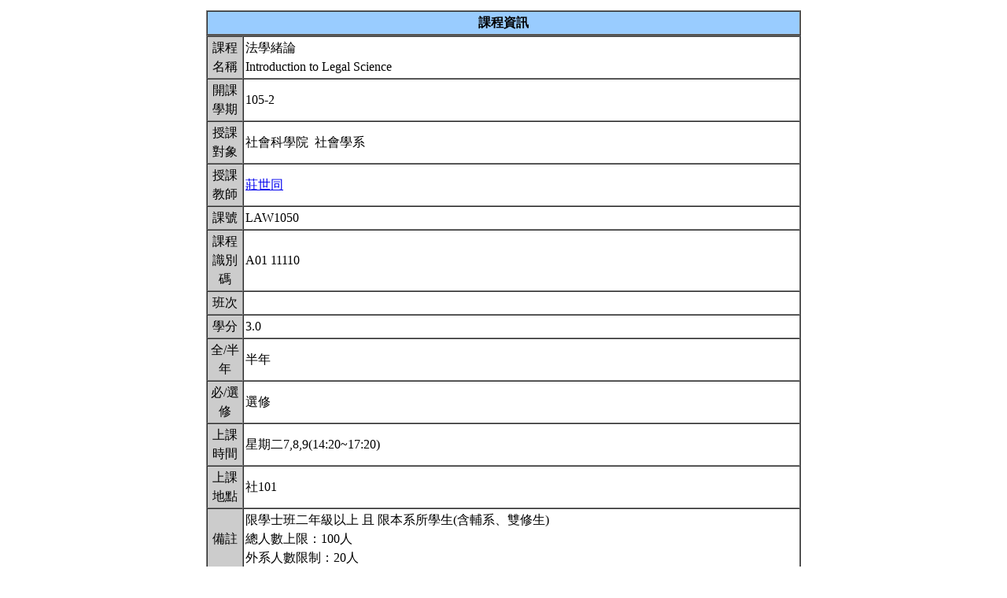

--- FILE ---
content_type: text/html; charset=UTF-8
request_url: https://nol.ntu.edu.tw/nol/coursesearch/print_table.php?course_id=A01%2011110&class=&dpt_code=3050&ser_no=64974&semester=105-2
body_size: 14923
content:
<SCRIPT LANGUAGE="JavaScript">
   function show(message1)
       {
          new1=window.open('','教室資訊','location,status,resizable=yes,width=300,height=100,left=200,top=50');
          new1.document.write (message1);
       }

   function show_close()
       {
           new1.close();
       }

    var window_schedule = '';

   function schedule_add(cid,did)
   {
     var url = 'https://nol.ntu.edu.tw/nol/coursesearch/myschedule.php';

     if (!window_schedule.closed && window_schedule.location) {
         window_schedule.location.href = url+'?add=' + cid + '&ddd=' + did;
     } else {
         window_schedule = window.open(url+'?add=' + cid + '&ddd=' + did, 'schedule', 'height=500,width=730,scrollbars=yes,resizable=yes');
     }
    if (window.focus) {
        window_schedule.focus()
    }
    return false;
   }


 </SCRIPT>
<HTML><HEAD><TITLE>課程大綱</TITLE>
<META http-equiv=Content-Type content="text/html; charset=utf-8">
<META content="MSHTML 6.00.2800.1458" name=GENERATOR></HEAD>
<!-- Google tag (gtag.js) --> <script async src="https://www.googletagmanager.com/gtag/js?id=G-8TYTSBQH3M"></script> <script> window.dataLayer
 = window.dataLayer || []; function gtag(){dataLayer.push(arguments);} gtag('js', new Date()); gtag('config', 'G-8TYTSBQH3M'); </script><style type="text/css">

<!--p, td { line-height: 1.5em;}-->

</style>


<BODY>
<TABLE cellSpacing=1 cellPadding=1 width=760 align=center border=0>
  <TBODY>
  <tr>
      <td>
                </td>
  </tr>
  <TR>
    <TD>
      <TABLE cellSpacing=0 borderColorDark=#ffffff cellPadding=2 width="100%" borderColorLight=#666666 border=1>
        <TBODY>
        <TR>
          <TD bgColor=#99ccff>
            <DIV align=center><STRONG>課程資訊</STRONG></DIV></TD></TR></TBODY></TABLE>

      <TABLE cellSpacing=0 borderColorDark=#ffffff cellPadding=2 width="100%" borderColorLight=#666666 border=1>
        <TBODY>
        <TR>
          <TD width=100 bgColor=#cccccc>
            <DIV align=center>課程名稱</DIV></TD>
          <TD>法學緒論<br>Introduction to Legal Science&nbsp;</TD></TR>

        <TR>
          <TD bgColor=#cccccc>
            <DIV align=center>開課學期</DIV></TD>
          <TD>105-2&nbsp;</TD></TR>
        <TR>
          <TD bgColor=#cccccc>
            <DIV align=center>授課對象</DIV></TD>
          <TD>社會科學院                                   &nbsp;社會學系                                    &nbsp;</TD></TR>
        <TR>
          <TD bgColor=#cccccc>
            <DIV align=center>授課教師</DIV></TD>
          <TD><A TARGET="_new" HREF="teacher.php?op=s2&td=A01133">莊世同</A>&nbsp;</TD></TR>
         <TR>
          <TD bgColor=#cccccc>
            <DIV align=center>課號</DIV></TD>
          <TD>LAW1050&nbsp;</TD></TR>
        <TR>
          <TD bgColor=#cccccc>
            <DIV align=center>課程識別碼</DIV></TD>
          <TD>A01 11110&nbsp;</TD></TR>

        <TR>
          <TD bgColor=#cccccc>
            <DIV align=center>班次</DIV></TD>
          <TD>&nbsp;</TD></TR>
        <TR>
          <TD bgColor=#cccccc>
            <DIV align=center>學分</DIV></TD>
          <TD>3.0&nbsp;</TD></TR>
        <TR>
          <TD bgColor=#cccccc>
            <DIV align=center>全/半年</DIV></TD>
          <TD>半年&nbsp;</TD></TR>
        <TR>
          <TD bgColor=#cccccc>
            <DIV align=center>必/選修</DIV></TD>
          <TD>選修&nbsp;</TD></TR>
        <TR>
          <TD bgColor=#cccccc>
            <DIV align=center>上課時間</DIV></TD>
          <TD>星期二7,8,9(14:20~17:20)&nbsp;</TD></TR>
        <TR>
          <TD bgColor=#cccccc>
            <DIV align=center>上課地點</DIV></TD>
          <TD>社101&nbsp;</TD></TR>
        <TR>
          <TD bgColor=#cccccc>
            <DIV align=center>備註</DIV></TD>
          <TD>限學士班二年級以上 且 限本系所學生(含輔系、雙修生)<BR>總人數上限：100人<BR>外系人數限制：20人&nbsp;</TD></TR>
        <TR>
          <TD bgColor=#cccccc>
            <DIV align=center>Ceiba 課程網頁</DIV></TD>
          <TD><a href=http://ceiba.ntu.edu.tw/1052LAW1050_>http://ceiba.ntu.edu.tw/1052LAW1050_</a>&nbsp;</TD></TR>
    
          <TR>
          <TD bgColor=#cccccc>
              <DIV align=center>課程簡介影片  </DIV></TD>
          <TD><a href=></a>&nbsp;

          </TD></TR>

         <TR>
           <TD bgColor=#cccccc>
            <DIV align=center>核心能力關聯</DIV></TD>
          <TD>
              <a href="http://coursemap.aca.ntu.edu.tw/course_map_all/relations.php?code=A011&cou_code=A01 11110&lang=zh_TW">核心能力與課程規劃關聯圖</a>          </TD></TR>
                    


        <TR>
          <TD colspan="2" bgColor=#99ccff>
            <DIV align=center><STRONG>課程大綱</STRONG></DIV>
          </TD>
        </TR>
         <TR>
          <TD colspan="2" bgColor=yellow>
            <DIV align=center><STRONG>為確保您我的權利,請尊重智慧財產權及不得非法影印</STRONG></DIV>
          </TD>
        </TR>
        <TR>
          <TD bgColor=#cccccc>
            <DIV align=center>課程概述</DIV></TD>
          <TD><p>本課程有兩個主要教學目的：（一）提供入門性的法律基礎知識，（二）對於重要法律議題進行法學思辨與討論。首先，在法律基礎知識的學習上，本課程分別從哲學、歷史、比較、分析及應用五個層面，依序探討下列主題：法律是什麼、法律的歷史發展、法律與其他社會領域、法學中的基本概念、法律的效力及其淵源與種類、法律的解釋適用與漏洞補充、以及《洞穴奇案》一書中精彩的法律推理與論證，期使修課同學對於法學有一概觀性的知識圖像。其次，在對法學基礎知識與基本概念有一定掌握的同時，本課程希望藉由閱讀某些具有批判性和反思性的國內外文獻，以三次專題方式，從不同理論觀點思考（一）法治、民主與平等，（二）人權、尊嚴與法律，（三）性別、階級與法律之間的關係。最後，作為非法律系學生的法學入門科目，本課程除了著重知識上的自主學習以外，也相當重視課程的積極參與，以及對於議題的批判思考和理性討論。&nbsp;</p></TD></TR>
        <TR>
          <TD bgColor=#cccccc>
            <DIV align=center>課程目標</DIV></TD>
          <TD>學習法學基礎入門知識與培養批判法律思維能力。&nbsp;</TD></TR>
        <TR>
          <TD bgColor=#cccccc>
            <DIV align=center>課程要求</DIV></TD>
          <TD>1. 期中考試  50％<br>2. 期末考試  50％<br>&nbsp;</TD>
        </TR>
                <TR>
            <TD bgColor=#cccccc>
                <DIV align=center>預期每週課前或/與課後學習時數</DIV></TD>
            <TD>&nbsp;</TD>
        </TR>
        <TR>
          <TD bgColor=#cccccc>
            <DIV align=center>Office Hours</DIV></TD>
          <TD>&nbsp;</TD></TR>
         <TR>
            <TD bgColor='#cccccc'>
                <DIV align='center'>指定閱讀</DIV></TD>
            <TD>李太正等合著，《法學入門》（台北：元照，2007）。&nbsp;</TD>
        </TR>
        <TR>
          <TD bgColor=#cccccc>
            <DIV align=center>參考書目</DIV></TD>
          <TD>【參考書目】&nbsp;</TD></TR>

<!--Start 評量方式-->
       <TR>
          <TD bgColor=#cccccc>
            <DIV align=center>評量方式<br>(僅供參考)</DIV></TD>
          <TD>&nbsp;
                    <TABLE cellSpacing=0 borderColorDark=#ffffff cellPadding=2  width="98%" align=center borderColorLight=#666666 border=1>
              <TBODY>
              <TR bgColor=#cccccc>
                <TD width=20>
                  <DIV align=center>No.</DIV></TD>
                <TD>
                  <DIV align=center>項目</DIV></TD>
                <TD width=50>
                  <DIV align=center>百分比</DIV></TD>
                <TD>
                  <DIV align=center>說明</DIV></TD></TR>
              <TR>
                        <TD>
                  <DIV align=center>1.&nbsp;</DIV></TD>
                <TD>期末考&nbsp;</TD>
                <TD>
                  <DIV align=center>50%&nbsp;</DIV></TD>
                <TD>筆試&nbsp;</TD></TR>
                        <TD>
                  <DIV align=center>2.&nbsp;</DIV></TD>
                <TD>期中考&nbsp;</TD>
                <TD>
                  <DIV align=center>50%&nbsp;</DIV></TD>
                <TD>筆試&nbsp;</TD></TR>
        </TBODY></TABLE>&nbsp;</TD></TR><!--End 評量方式-->
              
<!--Start 課程進度-->
      <TABLE cellSpacing=0 borderColorDark=#ffffff cellPadding=2 width="100%" borderColorLight=#666666 border=1>
        <TBODY>
        <TR>
          <TD bgColor=#cccccc><DIV align=center><STRONG>課程進度</STRONG></DIV></TD></TR>
        </TBODY>
      </TABLE>
      <TABLE cellSpacing=0 borderColorDark=#ffffff cellPadding=2 width="100%"
      borderColorLight=#666666 border=1>
        <TBODY>
        <TR>
          <TD width=100 bgColor=#cccccc>
            <DIV align=center>週次</DIV></TD>
          <TD width=60 bgColor=#cccccc>
            <DIV align=center>日期</DIV></TD>
          <TD bgColor=#cccccc>
            <DIV align=center>單元主題</DIV></TD></TR>
                <TR>
          <TD>
            <DIV align=center>第1週</DIV></TD>
          <TD>2/21&nbsp;</TD>
                 <TD>課程簡介<br>第一講：法律是什麼？（上）－人、社會與法律<br>指定閱讀：《法學入門》，頁5-10。<br>延伸閱讀：C.G. Weeramantry（維拉曼特），《法律導引》，頁1-12；John Maxcy Zane（贊恩），《法律的故事》，頁2-15。<br>&nbsp;</TD></TR>
                <TR>
          <TD>
            <DIV align=center>第2週</DIV></TD>
          <TD>2/28&nbsp;</TD>
                 <TD>228和平紀念日放假，停課一次。<br>&nbsp;</TD></TR>
                <TR>
          <TD>
            <DIV align=center>第3週</DIV></TD>
          <TD>3/7&nbsp;</TD>
                 <TD>第二講：法律是什麼？（下）－法律的本質與目的指定閱讀：《法學入門》，頁10-16。延伸閱讀：Dennis Lloyd，《法律的理念》，頁1-16；顏厥安，〈自然法與實證法〉，《法令月刊》，54卷9期，頁93-95。&nbsp;</TD></TR>
                <TR>
          <TD>
            <DIV align=center>第4週</DIV></TD>
          <TD>3/14&nbsp;</TD>
                 <TD>第三講：法律的歷史發展（上）－古代世界與近代法律史觀指定閱讀：《法學入門》，頁41-53。延伸閱讀：《法律導引》，頁12-35。&nbsp;</TD></TR>
                <TR>
          <TD>
            <DIV align=center>第5週</DIV></TD>
          <TD>3/21&nbsp;</TD>
                 <TD>第四講：法律的歷史發展（下）－當代法系概述與比較指定閱讀：《法學入門》，頁54-71。延伸閱讀：《法律導引》，頁86-91。&nbsp;</TD></TR>
                <TR>
          <TD>
            <DIV align=center>第6週</DIV></TD>
          <TD>3/28&nbsp;</TD>
                 <TD>第五講：法律與其他社會領域（上）指定閱讀：《法學入門》，頁75-104。延伸閱讀：《法律導引》，頁97-140&nbsp;</TD></TR>
                <TR>
          <TD>
            <DIV align=center>第7週</DIV></TD>
          <TD>4/4&nbsp;</TD>
                 <TD>民族掃墓節放假，停課一次。&nbsp;</TD></TR>
                <TR>
          <TD>
            <DIV align=center>第8週</DIV></TD>
          <TD>4/11&nbsp;</TD>
                 <TD>第六講：法律與其他社會領域（下）指定閱讀：《法學入門》，頁75-104。延伸閱讀：《法律導引》，頁97-140。&nbsp;</TD></TR>
                <TR>
          <TD>
            <DIV align=center>第9週</DIV></TD>
          <TD>4/18&nbsp;</TD>
                 <TD>期中考&nbsp;</TD></TR>
                <TR>
          <TD>
            <DIV align=center>第10週</DIV></TD>
          <TD>4/25&nbsp;</TD>
                 <TD>第七講：法學中的基本概念指定閱讀：《法學入門》，頁17-37。&nbsp;</TD></TR>
                <TR>
          <TD>
            <DIV align=center>第11週</DIV></TD>
          <TD>5/2&nbsp;</TD>
                 <TD>第八講：法律的效力、淵源與種類指定閱讀：《法學入門》，頁135-143、107-132。延伸閱讀：顏厥安，〈法律、強制力與命令－由盜匪狀況談起〉，《法令月刊》54卷8期，頁85-87。&nbsp;</TD></TR>
                <TR>
          <TD>
            <DIV align=center>第12週</DIV></TD>
          <TD>5/9&nbsp;</TD>
                 <TD>專題討論（一）：洞穴奇案中的法律推理與論證（上）<br>閱讀文獻：Peter Suber著，陳福勇、張世泰譯，《洞穴奇案》。<br>&nbsp;</TD></TR>
                <TR>
          <TD>
            <DIV align=center>第13週</DIV></TD>
          <TD>5/16&nbsp;</TD>
                 <TD>專題討論（一）：洞穴奇案中的法律推理與論證（下）<br>閱讀文獻：Peter Suber著，陳福勇、張世泰譯，《洞穴奇案》。<br>&nbsp;</TD></TR>
                <TR>
          <TD>
            <DIV align=center>第14週</DIV></TD>
          <TD>5/23&nbsp;</TD>
                 <TD>專題討論（二）：法治、民主與平等<br>閱讀文獻：Brian Tamanaha, 2004/2010，《論法治：歷史、政治和理論》（武昌：武漢大學出版社），第7-8章。Ronald Dworkin著，司馬學文譯，《人權與民主生活》，頁1-25<br>&nbsp;</TD></TR>
                <TR>
          <TD>
            <DIV align=center>第15週</DIV></TD>
          <TD>5/30&nbsp;</TD>
                 <TD>端午節放假，停課一次。&nbsp;</TD></TR>
                <TR>
          <TD>
            <DIV align=center>第16週</DIV></TD>
          <TD>6/06&nbsp;</TD>
                 <TD>專題討論(三)：人權、尊嚴與法律Ronald Dworkin著，司法學文譯，《人權與民主生活》，頁1-25；莊世同，〈民主、人權與人性尊嚴─德沃金的高貴論證=評 Ronald Dworkin著，Is Democracy Possible Here？：Principles for a New Political Debate〉，《台灣民主季刊》6卷3期，頁209-213。&nbsp;</TD></TR>
                <TR>
          <TD>
            <DIV align=center>第17週</DIV></TD>
          <TD>6/13&nbsp;</TD>
                 <TD>總結與回顧&nbsp;</TD></TR>
                <TR>
          <TD>
            <DIV align=center>第18週</DIV></TD>
          <TD>6/20&nbsp;</TD>
                 <TD>期末考&nbsp;</TD></TR>
                </TBODY></TABLE></TD></TR></TBODY></TABLE>
<!--End 課程進度-->


</BODY>
</HTML>
